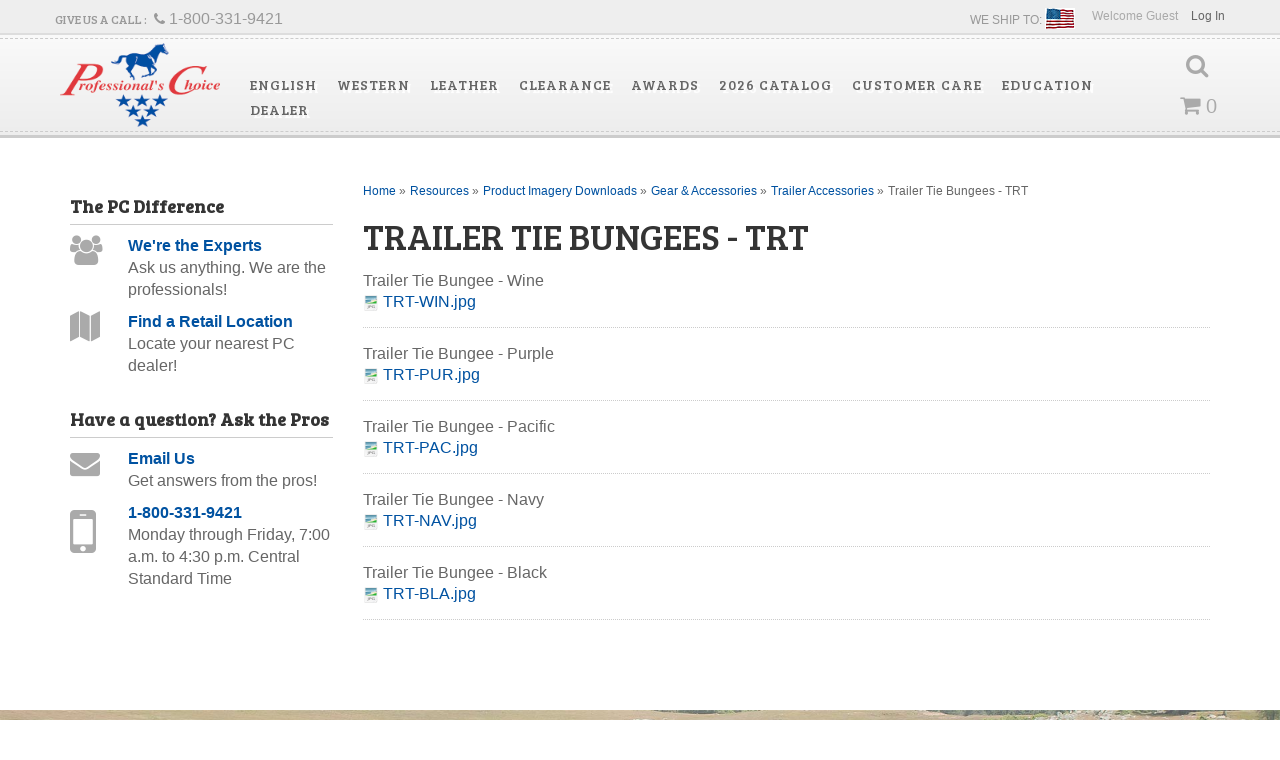

--- FILE ---
content_type: text/css;charset=UTF-8
request_url: https://profchoice.com/files/css/style_new.css?v=052021
body_size: 11500
content:
@media screen and (max-width:767px){.row-offcanvas-left{left:0}.row-offcanvas-right .sidebar-offcanvas{right:-80%}.row-offcanvas-left .sidebar-offcanvas{left:-71%}.row-offcanvas-right.active{right:80%}.row-offcanvas-left.active{left:80%}.sidebar-offcanvas{position:absolute;top:0;width:71%}}html,body{overflow-x:hidden;font-family:'Open Sans',sans-serif;font-size:16px}body{background:#FFF;color:#666}p{line-height:1.6}h1,h2,h3,h4,h5,h6{color:#343434;font-family:'Bree Serif',serif;font-weight:400;margin:0 0 15px;text-transform:uppercase}a,a:link{color:#0052a1}a:visited,a:hover,a:focus{color:#0052a1}.row.master{position:relative}.btn{font-size:15px;font-family:'Open Sans',sans-serif;font-weight:700}img{max-width:100%}input[type="text"],input[type="textarea"]{padding:5px}.wsm-prod-qty-field{width:30px}.wsm_inquiry_form form{width:100%;background:#FFF;border:0;border-left:5px solid #CCC;background:#EEE;border-radius:5px}.wsm_inquiry_form form .wsm_inquiry_row_0,.wsm_inquiry_form form .wsm_inquiry_row_1{background:none}.wsm_inquiry_form form label{float:none;clear:both;width:100%}.wsm_inquiry_form_field{width:100%;float:none}.modal-content{border:10px solid #FFF;-webkit-box-shadow:0 0 45px rgb(0 0 0 / .5);box-shadow:0 0 45px rgb(0 0 0 / .5)}.modal-title{color:#666}form.widget_login_header_public_login>div{margin-bottom:15px}form.widget_login_header_public_login>div>label{display:inline-block;width:20%;font-size:18px}.widget_login_email input,.widget_login_password input{width:75%;font-size:18px;padding:5px}.widget_login_login_forgotpassword{float:right;margin-top:15px}.widget_login_submit{clear:both}.modal-header{background:none}.view-sb{margin-top:15px;margin-bottom:15px}.view-sb::before{content:'View '}.active .view-sb::before{content:'Hide'}.wsm_interface_info,#wsm_global_message,.wsm_interface_success,#wsm_message{font-size:13px}@media only screen and (min-width:768px){html,body{overflow-x:visible}.row.master{background:#FFF;padding:45px 0!important}.wsm_inquiry_form form label{float:left;clear:left;width:40%;color:#999;font-weight:400}.wsm_inquiry_form_field{width:58%;float:right}}@media only screen and (min-width:1200px){.content_wrap{}.home .content_wrap{padding-top:0}}.header-wrap{background:#FFF;position:relative;z-index:99;border-bottom:3px solid #CCC!important}.header-wrap .my-account-icon i{font-size:14px!important}.header-wrap>.container{position:relative}.logo{position:absolute;left:0;top:0;width:20%;height:80px;z-index:20}.logo img{max-width:100%;max-height:80px;display:block;margin:0 auto}header>.wsm_login{margin-bottom:15px}.nav-search>button{border:0;background:none}.nav-search>button>i{font-size:24px;color:#AAA}.navbar-default .navbar-brand{display:block;height:auto;padding:0 5px;width:40%}.navbar-default .navbar-brand img{max-height:70px;max-width:90%;margin:7px auto 0}.parent_title{display:none}nav.navbar-default{clear:both;background:none;border:0;margin-bottom:0;min-height:80px;width:100%}.navbar-header{line-height:80px;text-align:right}.navbar-default .navbar-toggle i{color:#0052a1;font-size:32px;position:relative;top:5px;display:inline-block}.navbar-toggle .fa-times::before{color:#da2e39}.navbar-default .navbar-toggle{float:right;margin:0;border:0;border-radius:0;padding:0 5px;background:#FFF;color:#FFF;width:20%}.navbar-default .navbar-toggle[aria-expanded='false'] i.fa-times,.navbar-default .navbar-toggle[aria-expanded='true'] i.fa-bars{display:none}.navbar-default .navbar-toggle:focus,.navbar-default .navbar-toggle:hover{background:none!important}.navbar-default .navbar-toggle .icon-bar{background:#FFF}ul.nav.navbar-nav{margin-top:0;line-height:1;clear:both}a.my-account{color:#FFF}.nav.navbar-nav>li{border-bottom:1px dotted #CCC}.nav.navbar-nav>li>a{text-transform:uppercase;font-weight:700;font-family:'Bree Serif',serif}.navbar-default .navbar-nav>li>a:focus,.navbar-default .navbar-nav>li>a:hover{color:blue}.nav.navbar-nav>li.dropdown span.caret{position:absolute;opacity:.5;margin:0;top:65%;left:50%;margin-left:-2px;display:none}.navbar-default .navbar-collapse,.navbar-default .navbar-form{border-top:0;-webkit-box-shadow:none;box-shadow:none;padding:0 15px;background:#EEE;overflow-x:hidden}.navbar-default .navbar-nav>.open>a,.navbar-default .navbar-nav>.open>a:focus,.navbar-default .navbar-nav>.open>a:hover,.nav.navbar-nav .dropdown-menu{background:rgb(0 0 0 / .2)}.nav.navbar-nav .dropdown-menu{max-height:400px;overflow-y:scroll}.nav.navbar-nav .dropdown-menu li a,.navbar-default .navbar-nav>.open>a,.navbar-default .navbar-nav>.open>a:focus,.navbar-default .navbar-nav>.open>a:hover{color:#FFF!important}.navbar-default .navbar-nav>.open>a{background:rgb(0 0 0 / .5)!important;position:relative}.navbar-default .navbar-nav>li.dropdown>a::after{content:"\f078";font-family:'FontAwesome',sans-serif;float:right;opacity:.5}.navbar-default .navbar-nav>li.dropdown.open>a::after{content:"\f00d"}.navbar-default .navbar-nav>.open>ul>li{border-bottom:1px solid #FFF}.navbar-default .navbar-nav>.open>ul>li a{color:#666!important}.wsm_login_wrap{background:#0052a1;padding:10px 15px;line-height:20px}.wsm_login_wrap form{width:100%;margin-top:10px;border-top:1px solid rgb(0 0 0 / .1);padding-top:15px}.wsm_login_wrap .widget_search_field{width:75%}.wsm_login_wrap .widget_search_button{width:20%;margin-left:1%;background:#da2e39}.wsm_login_wrap .wsm_login .widget_login_header_welcome{color:#FFF;font-weight:700;margin-right:15px}.nav.navbar-nav>li>.wsm_search{padding:10px 15px}.nav.navbar-nav>li>.wsm_search .widget_search_field{width:70%;margin-right:1%;padding:5px}.nav.navbar-nav>li>.wsm_search .widget_search_button{width:25%}.main-header>.row>.cart_widget_wrapper{width:100%;position:absolute;top:80px;right:0;background:#FFF}.main-header>.row>.cart_widget_wrapper button{width:20%;position:absolute;right:20%;margin-top:-80px;height:80px;top:0;border-left:1px solid #EEE;border-right:1px solid #EEE}.main-header>.row>.cart_widget_wrapper button i{font-size:28px;color:#0052a1}.main-header>.row>.cart_widget_wrapper .cart_counter{display:inline-block;font-size:20px;display:none}.main-header>.row>.cart_widget_wrapper .cart_icon_counter_wrapper::after{display:none!important}.cart_widget_wrapper{z-index:10}.cart_icon_counter_wrapper{border:0;padding:0!important}.cart_icon_counter_wrapper::after{content:'View Cart'}.cart_icon_counter_wrapper.collapsed{background:none}.cart_counter{display:none}#cart-content{padding-bottom:15px}#cart-content .view-all{float:right;margin-bottom:15px;margin-right:15px}.cart_widget_wrapper .cart_item{border-bottom:1px dotted #CCC;padding:15px 0;clear:both;overflow:hidden}.cart_widget_wrapper .cart_item .prod_image_wrap{float:left;width:25%;margin-right:2%}.cart_widget_wrapper .cart_item .prod_image_wrap img{max-width:100%}.cart_widget_wrapper .cart_item .prod_info{float:right;width:70%;line-height:1.2}.cart_info_actions_wrapper{padding:15px;background:#EEE;color:#666;text-align:center;line-height:1.5}.cart_drop_down_wrapper .prod_sale,.cart_drop_down_wrapper .prod_price{display:inline-block}.cart_drop_down_wrapper .prod_sale{font-weight:700;text-transform:uppercase;font-size:12px;color:green}.cart_drop_down_wrapper .prod_sale::after{content:':'}.cart_drop_down_wrapper .prod_quantity{font-size:11px}.cart_actions{margin-top:15px}.cart_widget_wrapper .cart_items_wrapper{max-height:370px;overflow-y:scroll;padding:15px;margin-bottom:15px;background:#FFF}br.clr_bth{display:none}.main-header>.row>.phone-link{display:block;position:absolute;top:0;right:40%;width:20%;height:80px;line-height:90px;text-align:center;border-left:1px solid #EEE}.main-header>.row>.phone-link span.phone{display:none}.main-header>.row>.phone-link i{font-size:28px}.header-wrap .logo-small,.header-wrap.fixed .logo-main{display:none}.header-wrap.fixed .logo-small{display:block;max-width:160px}@media only screen and (min-width:768px){header .phone-link,.navbar-header,.cart_icon_counter_wrapper,.cart_widget_wrapper{width:auto;height:auto;line-height:1;top:auto;right:auto;left:auto;min-height:0;border-left:0!important;-webkit-box-shadow:none;box-shadow:none}.pre-header{background:#EEE;border-bottom:2px solid #DDD;padding:8px 0;position:relative}.pre-header .container .row{position:relative}.pre-header::after{content:'';position:absolute;width:100%;height:3px;border-bottom:1px dashed #CCC;bottom:-6px}.header-wrap::after{content:'';content:'';position:absolute;width:100%;height:3px;border-bottom:1px dashed #CCC;bottom:3px}header .wsm_login{margin-bottom:0;color:#666;text-align:right;font-size:12px}.we-ship-to{color:#999;font-size:12px;position:absolute;top:0;right:150px;text-transform:uppercase}.we-ship-to img{vertical-align:bottom}header .wsm_login .my-account{color:#666;margin-left:10px}.widget_login_header_welcome{opacity:.5}.wsm_login i{display:none}header .logo{background:none;float:left;position:absolute;left:50%;-webkit-transform:translateX(-50%);-ms-transform:translateX(-50%);transform:translateX(-50%);height:auto;width:auto;line-height:1}header .logo img{max-height:140px}.wsm_search{position:absolute;width:300px;right:0;top:80px;background:#FFF}header.fixed .wsm_search{top:50px}.wsm_search form{width:100%}.wsm_search form input.widget_search_field{width:75%;padding:5px;border:0;background:#EEE;height:40px;border:1px solid #CCC}.wsm_search form input.widget_search_button{width:20%}header .phone-link:hover{text-decoration:none;cursor:default;background:none!important;color:#656565!important}.navbar-default .navbar-brand,.main-header>.row>.cart_widget_wrapper button,.main-header>.row>.phone-link{width:auto;position:static;border:none;top:auto;left:auto;right:auto;bottom:auto;height:auto;line-height:1}.navbar-header{line-height:1}.main-header>.row>.cart_widget_wrapper button{position:relative}nav.navbar-default{height:100px;min-height:0}nav.navbar-default,.navbar-default .navbar-collapse{background:none;border:none;display:-ms-flexbox;display:-webkit-box!important;display:flex!important;-ms-flex-align:center;-webkit-box-align:center;align-items:center;z-index:99}ul.nav.navbar-nav{clear:none;height:80px}ul.nav.navbar-right{width:45px}ul.nav.navbar-nav.nav-main{height:80px;padding:10px 20px 0 20px}ul.nav.navbar-nav.nav-main>li{height:70%}ul.nav.navbar-nav.nav-main>li>a{line-height:1;margin-bottom:0;display:-ms-flexbox;display:-webkit-box;display:flex;-ms-flex-align:center;-webkit-box-align:center;align-items:center;text-shadow:3px 3px 1px #FFF}.nav.navbar-nav>li{border-bottom:0}.header-wrap ul.nav.navbar-nav.nav-main>li,.header-wrap ul.nav.navbar-nav.nav-main>li>a,.header-wrap ul.nav.navbar-nav.navbar-right>li,.header-wrap ul.nav.navbar-nav.navbar-right>li>a{height:50%}.header-wrap.fixed ul.nav.navbar-nav.nav-main>li,.header-wrap.fixed ul.nav.navbar-nav.nav-main>li>a,.header-wrap.fixed ul.nav.navbar-nav.navbar-right>li,.header-wrap.fixed ul.nav.navbar-nav.navbar-right>li>a{height:70%}.navbar-default .navbar-brand img{margin-top:0;max-height:40px;max-width:100%;padding:5px 0}.navbar-header{text-align:left}.nav.navbar-nav>li.open{background:#656565!important}.nav.navbar-nav>li:hover>a{background:#0052a1;color:#FFF;text-shadow:none!important}.nav.navbar-nav>li>a{font-size:11px;padding:0 5px;font-family:'Bree Serif',serif;text-transform:uppercase;color:#666;font-weight:400!important;-webkit-transition:0.3s ease all;-o-transition:0.3s ease all;transition:0.3s ease all;letter-spacing:1px;color:#666}.navbar-default .navbar-nav>li>a:focus,.navbar-default .navbar-nav>li>a:hover{background:#0052a1;background:none;color:#FFF;color:#666;text-decoration:underline}.navbar-default .navbar-toggle{display:none}.nav.navbar-nav .dropdown-menu{overflow-y:auto;max-height:none}.dropdown-menu>li>a:focus,.dropdown-menu>li>a:hover{background:rgb(0 0 0 / .2)}.nav.navbar-nav .dropdown-menu{background:#FFF}.nav.navbar-nav .dropdown-menu li a{color:#666!important}.nav.navbar-nav .dropdown:hover .dropdown-menu li.active a,header .navbar-default .navbar-nav>.open>a,header .navbar-default .navbar-nav>.open>a span,header .navbar-default .navbar-nav>.open>a:focus,header .navbar-default .navbar-nav>.open>a:hover{color:#FFF!important}.navbar-default .navbar-nav>.active>a,.navbar-default .navbar-nav>.active>a:hover,.navbar-default .navbar-nav>.active>a:focus{background:none;color:#0052a1}ul.nav.navbar-nav.navbar-right>li,ul.nav.navbar-nav.navbar-right>li.nav-cart>div{line-height:1;display:-ms-flexbox;display:-webkit-box;display:flex;-ms-flex-align:center;-webkit-box-align:center;align-items:center}.navbar-default .navbar-nav>li.dropdown>a::after{display:none}.cart_widget_wrapper{padding:0px!important}.cart_icon_counter_wrapper::after{display:none}.cart_widget_wrapper #cart-content{position:absolute;top:80px;right:0;width:300px;background:#FFF}header.fixed .cart_widget_wrapper #cart-content{top:50px}.cart_icon_counter_wrapper{margin-top:0;height:30px;padding:0 0px!important;right:0;color:#AAA;font-size:22px}.cart_counter{display:inline-block;font-size:20px;color:#AAA}.main-header>.row>.phone-link{position:absolute;top:-24px;left:0;color:#999;font-size:16px}.main-header>.row>.phone-link::before{content:'Give us a Call : ';font-family:'Bree Serif',serif;text-transform:uppercase;margin-right:5px;font-size:12px}.main-header>.row>.phone-link i{font-size:14px}.main-header>.row>.phone-link span.phone{display:inline-block}.header-wrap{-webkit-transition:0.3s ease all;-o-transition:0.3s ease all;transition:0.3s ease all;width:100%}.header-wrap.fixed{margin-top:-35px;height:110px;-webkit-box-shadow:0 0 15px rgb(0 0 0 / .2);box-shadow:0 0 15px rgb(0 0 0 / .2);position:fixed!important}.header-wrap.fixed nav.navbar-default,.header-wrap.fixed .navbar-default .navbar-collapse,.header-wrap.fixed .navbar,.header-wrap.fixed ul.nav.navbar-nav.nav-main,.header-wrap.fixed ul.nav.navbar-nav{height:50px}}@media only screen and (min-width:992px){.content_wrap{overflow:visible;position:relative;margin-top:134px}.header-wrap{width:100%;position:fixed;top:0;z-index:99;background:#fff;background:url([data-uri]);background:-o-linear-gradient(top,rgb(255 255 255) 0%,rgb(246 246 246) 47%,rgb(237 237 237) 100%);background:-webkit-gradient(linear,left top,left bottom,from(rgb(255 255 255)),color-stop(47%,rgb(246 246 246)),to(rgb(237 237 237)));background:linear-gradient(to bottom,rgb(255 255 255) 0%,rgb(246 246 246) 47%,rgb(237 237 237) 100%);filter:progid:DXImageTransform.Microsoft.gradient(startColorstr='#ffffff',endColorstr='#ededed',GradientType=0)}.hero-wrap{-webkit-transition:0.3s ease all;-o-transition:0.3s ease all;transition:0.3s ease all}.header-wrap.fixed~.content_wrap .hero-wrap{top:34px!important}header .dropdown:hover>ul{display:block}.nav.navbar-nav>li>a{font-size:13px;padding:10px}.caret{margin-left:5px}.navbar-default .navbar-brand img{margin:0;max-height:95px;max-width:100%}}@media only screen and (min-width:1200px){.nav.navbar-nav>li>a{font-size:14px}}.wsm_locator_wrapper{width:100%!important}option[value="American Samoa"],option[value*="Armed"],option[value="Federated States of Micronesia"],option[value="Guam"],option[value="Marshall Islands"],option[value="Northern Mariana Islands"],option[value="Palau"]{display:none!important}.wsm_locator_form th{padding:0}.wsm_locator_form tr{margin-bottom:0!important}.wsm_locator_form{background:#EEE;width:100%;border-collapse:separate;border-spacing:5px;margin-bottom:15px!important;clear:both;overflow:hidden}.wsm_locator_distance select{margin-top:5px;margin-bottom:10px}.wsm_locator_wrapper .wsm_form_locator{background:#fff;overflow:hidden;display:block}.wsm_product_button.wsm_locator_locate{float:right}.wsm_locator_zip_head,.wsm_locator_address_head{border-bottom:1px solid #EEE;text-transform:uppercase;line-height:1;padding:25px 0 5px 0}.wsm_locator_form label{text-transform:uppercase;color:var(--mid1);font-weight:400;font-size:13px}.wsm_locator_page .row1{background:rgb(0 0 0 / .05)}table.wsm_locator_results tr.row0{background:#fff;border-top:solid 1px #e2e2e2}table.wsm_locator_results td{border-bottom:1px solid #e2e2e2}.wsm_locator_results tbody tr td,.wsm_locator_results thead tr th{min-width:200px}.wsm_locator_results tbody tr td br+br{display:none}.online-dealers-wrap tr td:last-child{max-width:200px;word-break:break-all}.online-dealers-wrap table{width:100%}.online-dealers-wrap table tr:nth-child(odd){background:#EEE}.wsm_form_locator{background:#EEE;padding:10px;max-width:600px}.wsm_locator_results{margin-top:10px}#wsm_locator_pagertop td a>img,#wsm_locator_pagerbottom td a>img{display:none}#wsm_locator_pagerbottom td a:before,#wsm_locator_pagertop td a:before{content:"\f053";margin-right:5px;font-family:"Font Awesome 5 Free";font-weight:900;font-size:16px;color:var(--gold1);-webkit-font-smoothing:antialiased;-moz-osx-font-smoothing:grayscale}#wsm_locator_pagerbottom td a:last-of-type:before,#wsm_locator_pagertop td a:last-of-type:before{content:"\f054"}@media only screen and (max-width:767px){.wsm_locator_wrapper~table{}.wsm_locator_form td,.wsm_locator_form,.wsm_locator_form tbody,.wsm_locator_form tr,.wsm_locator_form input{display:block;width:100%!important}div#wsm_locator_map{width:100%!important}.wsm_locator_page>tr>td{display:block}.wsm_locator_page>tr{border-bottom:1px solid #e2e2e2;font-size:12px}.wsm_locator_page>tr>td br{display:none}.wsm_locator_page td:nth-child(1){font-size:16px}.wsm_locator_page td:nth-child(2) a[href*='javascript']{font-size:12px;float:right}.wsm_locator_page td:nth-child(2){border-bottom:1px dotted #eee}table.wsm_locator_results td{border-bottom:0}.wsm_locator_results tbody tr td{min-width:0;width:100%!important;display:block}.wsm_locator_results thead tr th{display:none}}@media only screen and (min-width:1200px){.wsm_form_locator,#wsm_locator_map{float:left;width:48%!important;margin:0%!important;margin-right:1%!important}#wsm_locator_map{height:347px!important}ul.nav.navbar-nav.nav-main{height:80px;padding:30px 0 0 0;margin-right:3px}}.footer-wrap{background:beige;padding:0 0 30px;text-align:center;position:relative;color:rgb(0 0 0 / .6)}footer{padding-top:30px}footer .caret{display:none}#widget_newsletter_form>p{color:#343434;font-family:'Bree Serif',serif;font-size:18px;text-transform:uppercase}footer h4{border-bottom:1px dotted rgb(0 0 0 / .3);padding-bottom:5px;color:#666;font-size:18px;margin-top:30px;margin-bottom:15px}footer ul{margin:0;padding:0}footer li{list-style:none;display:block;margin-bottom:5px;text-align:center}footer li a{padding:5px;display:block;background:rgb(0 0 0 / .05);font-weight:400;color:rgb(0 0 0 / .49);font-size:15px}footer li a,footer li a:link,footer li a:visited,footer li a:focus,footer li a:hover{color:rgb(0 0 0 / .49)}footer .store-info li a,footer .wsm-privacy a{background:none!important;margin:0;padding:0!important;width:auto!important}footer .store-info li a{display:inline}footer .wsm-privacy a{font-size:12px!important}footer .wsm-privacy li{display:inline-block}#widget_newsletter_form{margin-bottom:15px}.newsletter-wrap h4{margin-bottom:0}.newsletter-wrap{background:rgb(0 0 0 / .15) url(/files/images/news-bg.jpg);background-size:cover;background-repeat:no-repeat;padding-top:30px;position:relative;z-index:1}.newsletter-wrap::before,.newsletter-wrap::after{content:'';display:block;width:100%;height:10px;position:absolute;top:0;left:0;background:rgb(255 255 255 / .3)}.newsletter-wrap::after{top:auto;bottom:0}.newsletter-wrap h4,.newsletter-wrap p{color:#FFF!important;text-shadow:1px 1px 1px rgb(0 0 0 / .5)}.footer-wrap .social-wrap{padding-left:0}.footer-wrap .social-wrap li{display:inline-block;margin:0 10px 0 0}.footer-wrap .social-wrap li a{background:none;font-size:28px;color:#FFF;text-shadow:1px 1px 1px rgb(0 0 0 / .5)}.footer-wrap .social-wrap li a:hover{color:#0052a1}footer #wsm_copyright{opacity:.5;font-size:12px;margin-top:30px}footer #wsm_copyright a{color:rgb(0 0 0 / .3)}footer #widget_newsletter_form{text-align:center}footer #widget_newsletter_form p{font-weight:700;color:rgb(0 0 0 / .3);font-family:'Open Sans',sans-serif;margin-top:15px}@media only screen and (min-width:768px){footer h4{text-align:left;padding-bottom:10px;margin-bottom:15px;margin-top:0}footer li{text-align:left}footer li a{background:none}.footer-wrap .social-wrap{text-align:left}footer #widget_newsletter_form{text-align:left}#widget_newsletter_form{text-align:right}.footer-wrap .newsletter-wrap h4{text-align:left;margin-top:3px;margin-bottom:6px}.newsletter-wrap{min-height:215px}.newsletter-wrap>.container{margin-top:35px}footer #wsm_copyright{text-align:right}footer .wsm-privacy{text-align:left}footer .wsm-privacy li{margin-right:15px}footer hr{clear:both}}.homepage>div{margin-bottom:15px}.owl-dots,.owl-thumbs{display:none}#featured_slideshow .wsm_caption{padding:15px;background:#656565;color:#FFF}#featured_slideshow .featured_title{font-size:24px;font-weight:700;line-height:1.1}#featured_slideshow .owl-nav{color:#FFF;line-height:1}#featured_slideshow .owl-nav>div{position:absolute;top:30%;opacity:.5;-webkit-transition:0.3s ease all;-o-transition:0.3s ease all;transition:0.3s ease all}#featured_slideshow .owl-nav>div:hover{opacity:1}#featured_slideshow .owl-nav>div.owl-prev{left:15px}#featured_slideshow .owl-nav>div.owl-next{right:15px}#featured_slideshow .owl-nav i{font-size:36px}#featured_slideshow .owl-nav>div{display:inline-block;margin:0 5px}#featured_slideshow .featured_title a{color:#FFF}#featured_slideshow .featured_title span,#featured_slideshow .featured_title a h2{color:#FFF!important;text-decoration:none!important;line-height:1;margin:0}#featured_slideshow .featured_title span{font-weight:400}#featured_slideshow .featured_title p{font-size:14px;font-style:normal;font-weight:400;text-transform:capitalize;margin-top:5px}.homepage>div{background:#FFF;position:relative}#wsm_album_feat_cats .columns{padding:0;position:relative}#wsm_album_feat_cats .columns.end,#wsm_album_static .columns.end,#wsm_album_static_m .columns.end{margin-top:15px}.img_wrap{display:block}#wsm_album_feat_cats .widget_innerfade_name{font-family:'Bree Serif',sans-serif;text-transform:uppercase;font-size:38px;color:#FFF;position:absolute;bottom:20%;right:0;margin-bottom:-12px;line-height:1;background:#0052a1;padding:5px 15px 5px 5px;width:100%;text-align:center;opacity:.9}#wsm_album_feat_cats>.row>div:last-child .widget_innerfade_name{right:auto;left:0;padding:5px 5px 5px 15px}#wsm_album_feat_cats .widget_innerfade_name::before{content:'Shop ';font-weight:400;font-family:'Open Sans',sans-serif;font-size:18px;opacity:.8;top:-5px;position:relative;margin-right:5px}.feat-cats-alt-wrap{background:#FFF;padding:15px 0}#wsm_album_feat_cats_alt .columns{margin-bottom:30px}#wsm_album_feat_cats_alt .info_wrap{display:block;text-align:center;font-size:12px;margin-top:5px}#wsm_album_static{display:none}#wsm_album_static .row>div{padding:0;text-align:center;overflow:hidden}#wsm_album_static .row>div img{max-width:150%;display:block;margin:0 0 0 -35%}#wsm_album_static .info_wrap,#wsm_album_static_m .info_wrap{background:#0052a1;display:block;padding:5px;color:#FFF;opacity:.8;font-family:'Bree Serif',serif;font-size:18px;margin-top:-10px;display:block;text-shadow:0 0 5px rgb(0 0 0 / .9)}#wsm_album_static_m .info_wrap .widget_innerfade_description{display:flex;justify-content:center}#wsm_album_static .widget_innerfade_name,#wsm_album_static_m .widget_innerfade_name{display:none}#wsm_album_static span.cite{display:block;font-weight:700}#wsm_album_static span.cite::before{content:'-'}#wsm_album_static .info_wrap{display:block}.shop-now-btn{display:inline-block;padding:5px;background:rgb(255 255 255 / .9);border-radius:5px;font-size:18px;margin-top:15px;text-transform:uppercase;font-family:'Bree Serif',serif;max-width:85%;text-shadow:none;color:#0052a1}.shop-now-btn::before{content:'Shop ';font-family:'Open Sans';font-style:italic;text-transform:lowercase}.about-wrap h3{text-shadow:1px 1px 1px #FFF;border-bottom:1px solid rgb(0 0 0 / .2);padding-bottom:5px}.pc_social{padding-bottom:30px}.pc_social h2{text-align:center;position:relative;z-index:2}@media only screen and (min-width:768px){#wsm_album_static{display:block}#wsm_album_static_m{display:none}.hero-wrap{margin-bottom:30px;position:relative;width:100%;z-index:0}.owl-dots{display:block}#featured_slideshow .wsm_caption{background:rgb(0 137 199 / .8);color:#FFF;display:block;position:absolute;z-index:999;padding:15px;top:40%;right:0;left:auto;width:100%;width:auto}#featured_slideshow .featured_title{font-size:34px;font-weight:700;text-transform:uppercase}#featured_slideshow .featured_title span,#featured_slideshow .featured_title a h2{font-size:60px}#featured_slideshow .featured_title p{font-size:14px}#featured_slideshow .featured_title a:hover{text-decoration:none}#featured_slideshow .owl-dots{padding:5px 45px;line-height:1;position:absolute;width:100%;bottom:15px}#featured_slideshow .owl-dots span{background:rgb(0 0 0 / .5);width:15px;height:15px}#featured_slideshow .owl-dots .active span{background:#0052a1}#featured_slideshow .owl-thumbs{text-align:center;position:absolute;bottom:-5px;display:block}#featured_slideshow .owl-thumbs .owl-thumb-item{display:inline-block;width:10%!important;border:0;padding:0;background:none;margin:0 5px}#featured_slideshow .owl-thumbs .owl-thumb-item img{max-width:100%;opacity:.8;-webkit-filter:grayscale(100%);-moz-filter:grayscale(100%);-ms-filter:grayscale(100%);-o-filter:grayscale(100%);filter:grayscale(100%);-webkit-filter:url(grayscale.svg);filter:url(grayscale.svg);-webkit-filter:gray;filter:gray;-webkit-transition:0.3s ease all;-o-transition:0.3s ease all;transition:0.3s ease all}#featured_slideshow .owl-thumbs .owl-thumb-item:hover img,#featured_slideshow .owl-thumbs .owl-thumb-item.active img{opacity:1;-webkit-filter:grayscale(0%);-moz-filter:grayscale(0%);-ms-filter:grayscale(0%);-o-filter:grayscale(0%);filter:grayscale(0%);-webkit-filter:url(grayscale.svg);filter:url(grayscale.svg);-webkit-filter:gray;filter:gray}.engwess-wrap::before{content:'';position:absolute;height:100px;display:block;width:100%;top:-100px;background:url([data-uri]);background:-o-linear-gradient(top,rgb(125 185 232 / .01) 0%,rgb(255 255 255) 100%);background:-webkit-gradient(linear,left top,left bottom,from(rgb(125 185 232 / .01)),to(rgb(255 255 255)));background:linear-gradient(to bottom,rgb(125 185 232 / .01) 0%,rgb(255 255 255) 100%);filter:progid:DXImageTransform.Microsoft.gradient(startColorstr='#037db9e8',endColorstr='#ffffff',GradientType=0)}.engwes-wrap{background:#FFF;z-index:10;position:relative;padding-bottom:30px}.engwes-wrap img{width:100%}#wsm_album_feat_cats{display:block;margin:0 auto 0}#wsm_album_feat_cats a::after{content:'';position:absolute;height:100%;width:0%;top:0;right:0;left:auto;background:#0052a1;opacity:0;-webkit-transition:0.3s ease all;-o-transition:0.3s ease all;transition:0.3s ease all}#wsm_album_feat_cats a:hover::after{opacity:.5;width:50%}#wsm_album_feat_cats .end a::after{right:auto;left:0}#wsm_album_feat_cats .columns.end,#wsm_album_static .columns.end{margin-top:0}#wsm_album_feat_cats .columns,#wsm_album_static .columns{padding-left:15px;padding-right:15px}#wsm_album_feat_cats_alt .info_wrap:hover{opacity:1}#widget_gallery_id_static{padding:0;display:block;position:relative}#widget_gallery_id_static li{width:25%;margin:0;position:relative}#widget_gallery_id_static li>a{display:block}#widget_gallery_id_static li>a{display:block;position:relative;overflow:hidden}#widget_gallery_id_static li>a:hover{display:block}#widget_gallery_id_static .widget_innerfade_name{font-size:16px;position:absolute;bottom:0;right:0;width:100%;margin-bottom:0;background:rgb(51 122 183 / .8);font-weight:700}#widget_gallery_id_static .widget_innerfade_name a{text-shadow:1px 1px 5px rgb(0 0 0 / .5)}.pc_social>div{width:80%}.insta_wrap{background:beige;padding:15px}}@media only screen and (min-width:992px){.homepage>div{margin-bottom:0;padding-bottom:30px}#wsm_album_feat_cats{margin-top:30px}#wsm_album_feat_cats .widget_innerfade_name{font-size:48px;text-shadow:1px 1px 1px rgb(0 0 0 / .4);right:30px;background:none;text-align:right;bottom:50%}#wsm_album_feat_cats .end .widget_innerfade_name{text-align:left}#wsm_album_feat_cats .end .widget_innerfade_name{left:30px!important;right:auto}#wsm_album_feat_cats .widget_innerfade_name::before{content:'Shop';position:absolute;top:-10px;font-size:18px;right:15px}#wsm_album_feat_cats .end .widget_innerfade_name::before{left:15px;right:auto}.feat-cats-alt-wrap{padding:0}.feat-cats-alt-wrap a{display:block}.feat-cats-alt-wrap .img_wrap{display:block}.feat-cats-alt-wrap .columns>a:hover+.info_wrap{opacity:1!important}.feat-cats-alt-wrap .columns{position:relative}#wsm_album_feat_cats_alt .info_wrap{position:absolute;margin-top:0;top:0;left:10%;width:80%;top:35%;background:rgb(0 82 161 / .9);color:#FFF;padding:15px;font-size:18px;font-weight:700;font-family:'Bree Serif',serif;text-transform:uppercase;opacity:0;-webkit-transition:0.3s ease all;-o-transition:0.3s ease all;transition:0.3s ease all}#wsm_album_static .row>div{padding-left:15px;padding-right:15px;margin-bottom:30px}#wsm_album_static .row>div img{margin:0;max-width:100%}#wsm_album_static .row>div .info_wrap{position:absolute;top:0;width:30%;opacity:1;left:15px;font-size:22px;height:100%;margin-top:0;background:rgb(0 82 161 / .8);padding:15px;border-right:30px solid #FFF;line-height:1.2;font-family:'Open Sans',sans-serif;-webkit-transition:0.3s ease all;-o-transition:0.3s ease all;transition:0.3s ease all}#wsm_album_static .row>div .info_wrap:hover{background:rgb(0 82 161 / .5)}#wsm_album_static .row>div:nth-child(odd) .info_wrap{border-right:0;border-left:30px solid #FFF;left:auto;right:15px}#wsm_album_static .row>div .info_wrap:hover{text-decoration:none!important}#wsm_album_static .widget_innerfade_description strong{font-family:'Bree Serif',serif;display:block;text-transform:uppercase;font-size:28px}#wsm_album_static .img_msg,#wsm_album_static .widget_innerfade_description{position:relative;display:block;top:50%;-webkit-transform:translateY(-50%);-ms-transform:translateY(-50%);transform:translateY(-50%)}#wsm_album_static span.cite{font-size:14px;text-align:center;margin-top:5px}#wsm_album_static span.img_quote{font-style:italic}.shop-now-btn{display:inline-block;padding:5px;background:rgb(255 255 255 / .9);border-radius:5px;font-size:18px;margin-top:15px;text-transform:uppercase;font-family:'Bree Serif',serif;max-width:85%;text-shadow:none;color:#0052a1}.pc_social h2::before,.pc_social h2::after{content:' --------------------------- ';font-size:12px;color:#999;display:inline-block;position:relative;top:-5px;margin:0 2%}}.row.master{background:#FFF;padding:15px 0;margin-bottom:30px}#sidebar-main{padding:15px 0;background:#FFF;height:100%;overflow-y:scroll}#sidebar-main ul{list-style:none;margin:0 0 30px;padding:0}#sidebar-main .widget_cat_menu li{margin-bottom:0}#sidebar-main .widget_cat_menu li a{padding:5px;display:block;background:#FEFEFE;border-bottom:1px dotted #CCC}#sidebar-main .widget_cat_menu li a:hover{background:#EEE;text-decroration:none!important}#sidebar-main ul li{margin-bottom:10px}#sidebar-main li.subheader,#sidebar-main h4{display:block;font-weight:700;padding-bottom:5px;margin-bottom:15px;border-bottom:1px solid #CCC}#sidebar-main .zmf-diff li.subheader,#sidebar-main .have-a-question li.subheader{position:relative;display:block;margin-bottom:15px;font-size:18px;color:#343434;font-family:'Bree Serif',serif}#sidebar-main .fa.fa-mobile{font-size:60px}#sidebar-main .zmf-diff li,#sidebar-main .have-a-question li{margin-bottom:10px!important;overflow:hidden}#sidebar-main .zmf-diff li:not(.subheader) span,#sidebar-main .have-a-question li:not(.subheader) span{display:block;float:right;width:78%!important}#sidebar-main .zmf-diff a,#sidebar-main .zmf-diff strong,#sidebar-main .have-a-question a,#sidebar-main .have-a-question strong{display:block;font-weight:700}#sidebar-main .zmf-diff i,#sidebar-main .have-a-question i{float:left;font-size:30px;margin-right:2%;width:20%;color:#AAA}#sidebar-main #widget_testimonial_sb .widget-testimonial-name{font-size:13px;color:#999}#sidebar-main .wsm_widget_attribute_selector select{width:100%}#sidebar-main .wsm_widget_attribute_selector .wsmjs-attribute-search-group>div{margin-bottom:5px}.wsm_interface_section.customer-my-account,.wsm_interface_section.customer-account customer-my-account,.customer-my-orders{background:#EEE;padding:15px;margin-bottom:0}.wsm_interface_tab_active{background:#EEE}.widget_login_loginbar{text-align:left;margin:0 0 15px;padding:0}.widget_login_loginbar>li{display:inline-block;margin:2%;text-align:center}.widget_login_header{font-weight:700;font-family:'Open Sans',sans-serif;text-transform:capitalize;border-bottom:1px solid #CCC}.widget_login_loginbar>li a{opacity:1;text-decoration:none}.widget_login_loginbar>li a:hover{opacity:1}.widget_login_loginbar .view_account,.widget_login_loginbar .view_cart,.widget_login_loginbar .logout .widget_login_loginbar .wishlist{text-align:center}.widget_login_loginbar .view_account a:before,.widget_login_loginbar .view_cart a:before,.widget_login_loginbar .logout a:before,.widget_login_loginbar .wishlist a:before{content:"\f007";color:#999;display:block;margin-bottom:5px;font-family:FontAwesome;font-style:normal;font-weight:400;font-size:30px;font-size:3rem;line-height:1;-webkit-font-smoothing:antialiased}.widget_login_loginbar .view_cart a:before{content:"\f07a"}.widget_login_loginbar .logout a:before{content:'\f08b'}.widget_login_loginbar .wishlist a:before{content:"\f040"}.wsm_news_post_comment,a[name="comments"],.wsm_news_posted_comments{display:none}#wsm-gallery-slideshow-link{display:none!important}.wsm_photo_thumb{margin-bottom:30px;height:70px;position:relative!important;overflow:hidden}.wsm_photo_thumb>a:first-child{display:block;height:70px;padding:0;border:1px solid #CCC}.wsm_photo_thumb img{max-width:100%;max-height:100%;display:block;margin:0 auto;border:0;padding:0}.colorbox.wsm_gallery_album_photo_link{display:block;position:absolute;top:0;right:15px;width:0;height:0;border-style:solid;border-width:0 20px 20px 0;border-color:#fff0 #656565 #fff0 #fff0}.wsm_gallery_photo_large img{max-width:100%}.wsm_gallery_album_wrap{width:100%;float:none;margin:0%}.wsm_gallery_album_image{width:50%;margin-bottom:15px;float:left}.wsm_gallery_album_image img{max-width:100%}.wsm_gallery_album_about{float:left;margin-left:15px}.wsm_interface_header.wsm_interface_header_myaccount{font-size:24px;font-family:'Open Sans',sans-serif;font-weight:700}.wsm_interface_info.wsm_interface_myaccount_welcome_msg{padding:15px;margin:15px 0}.wsm_interface_links{list-style:none;margin:0 0 15px;padding:0}.wsm_interface_section.wsm_interface_background{margin-bottom:0}.wsm_news_list_date{background:#656565;border:0;padding:5px}.wsm_news_list_title{margin:0}.widget_news_menu{padding:0}.row.master .widget_news_menu img,.row.master .widget_news_menu p img,.row.master .widget_news_menu a img{float:left;width:25%!important;margin-right:15px;display:block;clear:both}.widget_news_menu>li{clear:both;margin-bottom:15px;padding-bottom:15px;display:block;list-style:none;overflow:hidden;border-bottom:1px dotted #CCC}.widget_news_menu .widget_news_date{text-transform:uppercase;font-size:12px}.widget_news_menu .widget_news_article_title{font-size:24px;font-family:'Bree Serif',serif;text-transform:uppercase}.wsm_resource>li{border-bottom:1px dotted #CCC;padding-bottom:15px}.wsm_resource_title a{display:block}.wsm_resource>li .wsm_resource_image img{max-width:100%}.wsm_resource>li .wsm_resource_image{width:100%;display:block}.overlay{position:absolute;width:100%;height:100%;background:#fff0;z-index:10}.zmf-gmap{position:relative;padding-bottom:33%;height:0;overflow:hidden;margin-bottom:15px;margin-top:15px}.zmf-gmap:active,.zmf-gmap:focus{opacity:1}.zmf-gmap iframe{position:absolute;top:0;left:0;width:100%!important;height:100%!important;margin-left:55px;margin-right:15px}@media only screen and (min-width:768px){#sidebar-main{overflow:visible;height:auto}.wsm_photo_thumb{margin-bottom:30px;height:120px;position:relative!important;overflow:hidden}.wsm_photo_thumb>a:first-child{display:block;height:120px;padding:0;border:1px solid #CCC}.wsm_photo_thumb img{max-width:100%;max-height:100%;display:block;margin:0 auto;border:0;padding:0}.wsm_gallery_album_wrap{width:30%;float:left;margin:1%;height:230px}.wsm_gallery_album_image{width:100%;margin-bottom:15px;height:170px;float:none}.wsm_gallery_album_image img{max-width:100%;max-height:170px}.wsm_gallery_album_about{margin-left:0}.wsm_resource>li .wsm_resource_image{float:left;width:25%;margin-right:1%}.wsm_resource>li .wsm_resource_description{float:left;width:73%}}.row.master{background:#FFF;padding:15px 0}.wsm_cat_trail{margin:0 0 15px;padding:0}.wsm_cat_trail>li{display:inline-block;font-size:12px}.wsm_cat_trail>li>a{font-size:12px}#wsm-prod-adminbar,#wsm-cat-adminbar{background:#EEE;border-bottom:1px solid #FFF;padding:5px;font-size:12px}.wsm-cat-prod-innerwrapper{margin-top:15px}.wsm-cat-admin-bar-sort-wrapper{float:left}.wsm-cat-adminbar-view,#wsm-cat-adminbar-view{float:right;font-size:12px}.wsm-cat-admin-bar-view-pagination{margin-right:5px}.wsm-cat-pagination{background:#DDD;padding:5px;font-size:11px}.wsm-cat-image-descrip-wrapper .wsm-cat-cat-image{text-align:center;margin-bottom:15px}.wsm-cat-description p{font-size:14px;line-height:1.6}.wsm-prod-gallery-view .wsm-cat-info-wrap .wsm-cat-description,.wsm-cat-gallery-view .wsm-cat-info-wrap .wsm-cat-description,.wsm-prod-gallery-view .wsm-prod-quantity,.wsm-cat-button.wsm-details-button,.wsm-cat-price-save-percent,.wsm-cat-price-save-amount,.wsm-prod-gallery-view .wsm-cat-condition .wsm-cat-label,.wsm-prod-gallery-view .wsm-cat-rating,.wsm-prod-gallery-view .wsm-cat-ship-remarks,.wsm-prod-gallery-view .wsm-cat-avail-remarks,.wsm-prod-gallery-view .wsm-cat-tag,.wsm-store-header.wsm-pcat-header,.wsm-cat-cat-title-fitems.wsm-cat-cat-title-label,#wsm-cat-brands-catid-,.wsm-store-header.wsm-cat-header,.wsm-cat-image-descrip-wrapper .wsm-cat-cat-image{display:none}#sidebar-main .side-nav{margin-bottom:30px}.wsm-prod-gallery-view .wsm-cat-list-item{height:300px!important;position:relative;padding:15px;border-left:1px solid #CCC;border-bottom:1px solid #CCC}#wsm-cat-list-view{border-top:1px solid #CCC}#wsm-cat-list-view.wsm-cat-gallery-view .wsm-cat-list-item{height:225px!important;border-bottom:1px solid #CCC;border-left:1px solid #CCC;padding:15px}#wsm-cat-list-view.wsm-cat-gallery-view .wsm-cat-list-item:last-child{border-right:1px solid #CCC!important}#wsm-cat-list-view .wsm-cat-list-item .wsm-cat-actions-wrap{display:none}#wsm-cat-list-view.wsm-cat-gallery-view .wsm-cat-title{height:45px;overflow:hidden}.wsm-cat-button.wsm-details-button{background:#656565!important;border:0;color:#FFF;font-family:'Open Sans',sans-serif;font-weight:700;padding:5px}#wsm-prod-list-view.wsm-cat-list-view .wsm-cat-list-item,#wsm-cat-list-view.wsm-cat-list-view .wsm-cat-list-item{width:100%!important;height:auto!important;padding:15px 0;border-bottom:1px solid #EEE}#wsm-prod-list-view.wsm-cat-list-view .wsm-cat-list-item>div,#wsm-cat-list-view.wsm-cat-list-view .wsm-cat-list-item>div{float:left;width:25%!important;clear:none!important}#wsm-prod-list-view.wsm-cat-list-view .wsm-cat-list-item>div.wsm-cat-info-wrap,#wsm-cat-list-view.wsm-cat-list-view .wsm-cat-list-item>div.wsm-cat-info-wrap{width:71%!important;margin:0 2%}#wsm-prod-list-view.wsm-cat-list-view .wsm-cat-list-item>div.wsm-cat-actions-wrap{position:static;text-align:left;float:left;width:100%!important;clear:both;margin-left:25%}#wsm-prod-list-view .wsm-cat-price-was-value{opacity:.6}#wsm-prod-list-view.wsm-cat-list-view .wsm-cat-price-price .wsm-cat-label{display:none}#wsm-prod-list-view.wsm-cat-list-view .wsm-cat-price-price-value{font-size:24px}#wsm-prod-list-view.wsm-cat-list-view .wsm-cat-image.wsm-cat-image-nobrand,#wsm-cat-list-view.wsm-cat-list-view .wsm-cat-image{height:auto!important}#wsm-prod-list-view.wsm-cat-list-view .wsm-cat-list-item .wsm-cat-button.wsm-details-button{display:inline-block}#wsm-prod-list-view.wsm-cat-list-view .wsm-cat-title,#wsm-cat-list-view.wsm-cat-list-view .wsm-cat-title{font-family:'Open Sans',sans-serif;font-weight:700;font-size:16px}#wsm-prod-list-view.wsm-cat-list-view .wsm-cat-description,#wsm-cat-list-view.wsm-cat-list-view .wsm-cat-description{font-size:12px}#wsm-prod-list-view.wsm-cat-list-view .wsm-cat-description .wsm-cat-label,.wsm-cat-condition{display:none}#wsm-cat-list-view.wsm-cat-list-view .wsm-cat-no-image{height:150px!important}#wsm-prod-list-view .wsm-cat-price-was-value::before{content:'Was: '}.wsm-cat-images-wrap{width:auto!important;margin-bottom:15px}.wsm-cat-no-image{width:100%!important;line-height:1!important;background:#FFF url(/files/images/no-image-avail-large.jpg) no-repeat top center;background-size:contain;text-indent:-9999em}.wsm-prod-gallery-view .wsm-cat-image,.wsm-prod-gallery-view .wsm-cat-no-image,.wsm-cat-gallery-view .wsm-cat-image,.wsm-cat-gallery-view .wsm-cat-no-image{height:85px!important}.wsm-prod-gallery-view .wsm-cat-images-wrap img,.wsm-cat-gallery-view .wsm-cat-images-wrap img{max-width:100%;max-height:100%;display:block;margin:0 auto}.wsm-prod-gallery-view .wsm-cat-condition{display:none;background:#656565;color:#FFF;padding:2px 5px;position:absolute;top:0;left:0}.wsm-prod-gallery-view .wsm-cat-form{margin-top:10px;display:none}.wsm-cat-actions-wrap{margin-top:15px;width:100%}.wsm-prod-gallery-view .wsm-cat-info-wrap,.wsm-prod-gallery-view .wsm-cat-actions-wrap,.wsm-cat-gallery-view .wsm-cat-info-wrap,.wsm-cat-gallery-view .wsm-cat-actions-wrap{text-align:center}.wsm-prod-gallery-view .wsm-cat-title,.wsm-cat-gallery-view .wsm-cat-title{height:45px;overflow:hidden}.wsm-prod-gallery-view .wsm-cat-price-price .wsm-cat-price-was-value{opacity:.5}.wsm-prod-gallery-view .wsm-cat-price-price .wsm-cat-price-was-value::before{content:'Was: '}.wsm-prod-gallery-view .wsm-cat-price-price .wsm-cat-label{display:none}.wsm-prod-gallery-view .wsm-cat-price-sale,.wsm-prod-gallery-view .wsm-cat-price-price-value{font-weight:700;font-size:18px}.wsm-cat-price-sale .wsm-cat-label{background:green;border-radius:5px 0 0 5px;color:#FFF;font-family:'Bree Serif',serif;text-transform:uppercase;font-size:13px;padding:0 4px;line-height:1;margin-right:5px}.wsm-cat-price-sale-value{color:#666}.wsm-prod-gallery-view .wsm-cat-brand-image{position:absolute;top:5px;right:5px}.wsm-prod-gallery-view .wsm-cat-brand-image img{max-width:120px;max-height:50px;background:#FFF}.wsm-cat-new{position:absolute;top:0;left:0;background:#656565;padding:5px;line-height:1;color:#FFF;font-size:10px;display:none}@media only screen and (max-width:767px){.wsm-prod-gallery-view .wsm-cat-list-item:nth-child(even),.wsm-prod-gallery-view .wsm-cat-list-item:last-child,#wsm-cat-list-view.wsm-prod-gallery-view .wsm-cat-list-item:nth-child(even),#wsm-cat-list-view.wsm-prod-gallery-view .wsm-cat-list-item:last-child{border-right:1px solid #CCC}}@media only screen and (min-width:768px){.wsm-cat-image-descrip-wrapper .wsm-cat-cat-image{float:right;max-width:40%;margin:0 0 15px 15px}.wsm-cat-description p{font-size:14px;line-height:1.6}#wsm-cat-list-view .wsm-cat-list-item{height:275px!important}#wsm-cat-list-view .wsm-cat-list-item .wsm-cat-actions-wrap{display:none}#wsm-cat-list-view.wsm-cat-gallery-view .wsm-cat-title{height:45px;overflow:hidden}#wsm-prod-list-view.wsm-cat-list-view .wsm-cat-list-item,#wsm-cat-list-view.wsm-cat-list-view .wsm-cat-list-item{width:100%!important;height:auto!important;padding:15px 0}#wsm-prod-list-view.wsm-cat-list-view .wsm-cat-list-item>div,#wsm-cat-list-view.wsm-cat-list-view .wsm-cat-list-item>div{float:left;width:25%!important;clear:none!important}#wsm-prod-list-view.wsm-cat-list-view .wsm-cat-list-item>div.wsm-cat-actions-wrap{float:right;margin-left:0;width:25%!important;text-align:right}#wsm-prod-list-view.wsm-cat-list-view .wsm-cat-list-item>div.wsm-cat-info-wrap,#wsm-cat-list-view.wsm-cat-list-view .wsm-cat-list-item>div.wsm-cat-info-wrap{width:48%!important;margin:0 1%}#wsm-prod-list-view.wsm-cat-list-view .wsm-cat-list-item>div.wsm-cat-images-wrap,#wsm-cat-list-view.wsm-cat-list-view .wsm-cat-list-item>div.wsm-cat-images-wrap{width:25%}#wsm-prod-list-view .wsm-prod-quantity{display:block;margin-top:5px}#wsm-prod-list-view .wsm-cat-form button{margin-bottom:5px}.wsm-prod-gallery-view .wsm-cat-list-item{padding:15px;border-left:1px solid #CCC;border-bottom:1px solid #CCC}.wsm-prod-gallery-view .wsm-cat-list-item:nth-child(3n),.wsm-prod-gallery-view .wsm-cat-list-item:last-child,#wsm-cat-list-view.wsm-cat-gallery-view .wsm-cat-list-item:nth-child(3n),#wsm-cat-list-view.wsm-cat-gallery-view .wsm-cat-list-item:last-child{border-right:1px solid #CCC}.wsm-prod-gallery-view .wsm-cat-images-wrap{width:auto!important}.wsm-prod-gallery-view .wsm-cat-images-wrap img{display:block;margin:0 auto}.wsm-prod-gallery-view .wsm-cat-image,.wsm-prod-gallery-view .wsm-cat-no-image,.wsm-cat-gallery-view .wsm-cat-image,.wsm-cat-gallery-view .wsm-cat-no-image{height:97px!important;margin-bottom:15px}}@media only screen and (min-width:992px){.wsm-prod-gallery-view .wsm-cat-list-item,.wsm-cat-gallery-view .wsm-cat-list-item{position:relative}.wsm-prod-gallery-view .wsm-cat-image,.wsm-prod-gallery-view .wsm-cat-no-image,.wsm-cat-gallery-view .wsm-cat-image,.wsm-cat-gallery-view .wsm-cat-no-image{height:120px!important}.wsm-prod-gallery-view .wsm-cat-list-item{overflow:hidden}}@media only screen and (min-width:1200px){.wsm-prod-gallery-view .wsm-cat-list-item,.wsm-cat-gallery-view .wsm-cat-list-item{height:340px!important}.wsm-prod-gallery-view .wsm-cat-image,.wsm-prod-gallery-view .wsm-cat-no-image,.wsm-cat-gallery-view .wsm-cat-image,.wsm-cat-gallery-view .wsm-cat-no-image{height:150px!important}}#wsm-prod-images-container{margin-bottom:15px;padding-bottom:15px;border-bottom:1px solid #CCC}#wsm-prod-info-container{margin-left:auto!important}#wsm-product-wrapper{margin-top:15px}.wsm_horz_menu.wsm-catalog-product-nav,.wsm-catalog-hr,#wsm-prod-info .wsm-cat-price-save-percent,#wsm-prod-info .wsm-cat-price-save-amount,.wsm-prod-head-images.wsm-prod-head-add-images,.wsm-prod-head-images.wsm-prod-head-zoom-images,.wsm_product_info_brand,.wsm_product_info_condition,.wsm-prod-tab-shipping.wsm-prod-tab-shipping,#wsm-prod-tab-details,#wsm-prod-tab-shipping{display:none!important}.wsm_color_required{font-weight:700}#wsm-prod-rotate-image{height:175px!important;position:relative;margin-bottom:15px}#wsm-prod-rotate-image img{max-height:175px;max-width:100%;display:block;margin:0 auto}.wsm-prod-image-bar{list-style:none;margin:0;padding:0;text-align:center}.wsm_product_thumb{list-style:none;display:inline-block;width:18%;margin-right:1%;border:0 solid #CCC;height:35px;position:relative;margin-bottom:5px}.wsm_product_thumb img{max-width:100%;max-height:35px;position:absolute;top:0;left:0;right:0;bottom:0;margin:auto}h1.wsm-prod-title{font-size:28px;margin:0 0 10px}#wsm-prod-info{background:#FFF;-webkit-box-shadow:0 0 45px rgb(0 0 0 / .1);box-shadow:0 0 45px rgb(0 0 0 / .1);background:#EEE;margin-top:15px;padding:15px;border:2px solid #FFF;border-radius:15px}#wsm-prod-info .wsm_product_info_itemid{font-size:12px;margin-top:5px}#wsm-prod-info .wsm-prod-summary{margin:15px auto}.wsm-cat-pricebox .wsm-cat-price-was{opacity:.5;margin-left:10px;position:relative;top:-8px}.wsm-cat-price-sale{font-weight:700;font-size:24px;color:#656565}#wsm-prod-info .wsm-cat-pricebox{overflow:hidden;padding-top:15px;border-top:2px dotted #AAA}#wsm-prod-info .wsm-cat-pricebox>div{display:inline-block}#wsm-prod-info .wsm-cat-price-sale .wsm-cat-label{font-weight:400;text-transform:uppercase;font-family:'Bree Serif',serif;color:green;font-size:16px;padding:5px;color:#FFF;background:green;border-radius:5px 0 0 5px;top:-5px;position:relative}#wsm-prod-info .wsm-cat-price-price,#wsm-prod-info .wsm-cat-price-sale{font-weight:700;font-size:36px}#wsm-prod-info .wsm-cat-price-sale .wsm-cat-price-sale-value{color:#666}#wsm-prod-info .wsm-cat-price-price .wsm-cat-label{display:none}#wsm-prod-info .wsm-prod-buttons{border-bottom:2px dotted #AAA;margin:15px 0}#wsm-prod-info .wsm-prod-buttons .wsm-stock-dealer-btn{font:900 20px 'Bree Serif';letter-spacing:1px;background:#023878;color:#fff;padding:10px 20px;text-transform:uppercase;text-decoration:none;border:3px solid #023878;border-radius:3px;transition:0.2s ease all;display:inline-block;margin-bottom:20px}#wsm-prod-info .wsm-prod-buttons .wsm-stock-dealer-btn:hover{background:#fff;color:#023878}.product_form{margin-bottom:0}.wsm-prod-quantity{display:inline-block;margin-right:5px}.wsm-prod-button.wsm-addtocart-button{padding:5px 15px;font-size:18px;font-weight:700}.wsm-prod-quantity{display:block;margin-bottom:15px}.wsm-prod-button.wsm-addtocart-button,.wsm-prod-button.wsm-addwishlist-button{width:47%;display:inline-block;margin:1%;font-family:'Bree Serif',serif;text-transform:uppercase}.prod_bottom{margin-top:30px}.wsm_product_info_sku,.wsm_product_info_itemid.wsm-prod-stock-id.wsm-prod-dealer-id>label{margin-right:5px}.wsm_product_info_itemid.wsm-prod-stock-id::before{font-weight:700}.wsm-prod-tabs-container{clear:both;overflow:hidden;padding:15px}.nav-tabs>li.active>a,.nav-tabs>li.active>a:hover,.nav-tabs>li.active>a:focus{background:#EEE}.wsm-tab-container{padding:15px 15px;background:#FFF;border:0 solid #DDD;border:1px solid #DDD;border-top:0}.wsm-tab-container h2{margin-top:0}.productInfo,.productCats{margin:0;padding:0}.productInfo li,.productCats li{list-style:none}.ymms ul{padding:0;margin:0}.ymms ul::before{content:'Year Make Model(s):';font-weight:700;display:block}.ymms .wsm_product_details_tags2 label{display:none}.ymms .wsm_product_details_tags2{width:48%;display:inline-block;margin-right:1%}#wsm-prod-cross-sell-container{padding:15px}#wsm-prod-cross-sell-container .cross_sell{border-bottom:1px solid #CCC;padding:15px 0;vertical-align:top}#wsm-prod-cross-sell-container .cross_sell_image,#wsm-prod-cross-sell-container .wsm-cat-no-image{width:35%;float:left;margin-right:2%}#wsm-prod-cross-sell-container .cross_sell_title{width:60%;float:left;margin-top:30px}#wsm-prod-cross-sell-container .cross_sell img{max-width:100%;max-height:100px}#wsm-prod-cross-sell-container .wsm-cat-no-image{width:35%!important;height:100px!important;line-height:1!important;text-indent:-9999em;background:#FFF url(/files/images/no-image-avail-large.jpg) center no-repeat;background-size:contain}@media only screen and (min-width:768px){#wsm-prod-rotate-image{height:300px!important;position:relative}#wsm-prod-rotate-image img{max-height:300px}#wsm-prod-rotate-image .wsm-cat-no-image.wsm-prod-view-no-image{height:300px!important}.wsm_product_thumb{height:66px;margin-bottom:5px}.wsm_product_thumb img{max-height:66px}#wsm-prod-images-container{border-bottom:0}.wsm-prod-quantity{display:inline-block;margin-bottom:15px}.wsm-prod-button.wsm-addtocart-button,.wsm-prod-button.wsm-addwishlist-button{width:auto;display:inline-block;font-family:'Bree serif',serif;text-transform:uppercase;font-size:26px}.wsm-prod-button.wsm-addwishlist-button{font-size:16px}}@media only screen and (min-width:992px){#wsm-prod-rotate-image{height:400px!important;position:relative}#wsm-prod-rotate-image img{max-height:400px}#wsm-prod-rotate-image .wsm-cat-no-image.wsm-prod-view-no-image{height:400px!important}}.wsm-option-group-heading{margin:0 0 15px;color:#FFF}#wsm-prod-options-box{margin:-15px -15px 15px;padding:15px;background:#656565}#wsm-prod-info-container .wsm-prod-options-box,#wsm-prod-info-container .wsm-tiered-pricing{background:rgb(0 0 0 / .1);width:auto;margin-top:15px;border-top:5px solid #FFF;border-bottom:5px solid #FFF}.body_product .wsm-option-group-heading{border-bottom:1px solid rgb(255 255 255 / .3);font-size:18px;padding:0 0 10px 0;position:relative;text-align:left;color:#666}.body_product .wsm_option_label{color:#FFF;font-size:12px;font-weight:400!important;width:100%}.body_product div.product_option_set{margin:0!important;position:relative!important}.body_product .wsmjs-option-selector{display:inline-block!important;text-align:left;width:100%}.body_product .wsm_color_required{font-size:12px;text-align:left;margin-top:-10px}.body_product #wsm-prod-options-container .dropdown{margin:13px 0 0 1px;width:90%!important;z-index:999999}.body_product .option{height:auto;line-height:1;padding:15px!important;-webkit-box-sizing:border-box!important;box-sizing:border-box!important;border-bottom:1px dotted #CCC}.body_product .option.highlight{background:navy!important}.body_product div.product_option_value_extended{background:#ddd;color:#333;margin:13px 0 0 0;right:100%!important;left:auto!important}.body_product div.product_option_set .selector.wsmjs-option-selector{width:auto;padding:5px 30px 5px 15px}#wsm-prod-info-container .wsm-prod-options-box>div{margin-bottom:5px}#wsm_cart_cross_sell.wsm_cart_section,.wsm_cart_actions.wsm_cart_actions_top,.wsm_cart_anchors.wsm_cart_anchors_cart,.wsm_checkout_next{display:none}.wsm_checkout_accordion h3.ui-state-active,.wsm_checkout_accordion h3.ui-state-focus,.wsm_checkout_next a{background:#0052a1}#wsm_cart_mycart h2{border:0;background:none}h3.wsm_cart_table_headers{font-style:normal;color:#999;font-weight:400;font-size:18px}#wsm_checkout_master_wrapper h2{border:0;background:none;border-bottom:1px solid #EEE}.wsm_cart_shipping_tool_container .wsm_interface_error{background:#EEE;padding:15px;border:1px solid #CCC;color:#666;font-weight:400}.wsm_cof_pay_cc_cid #wsm_form_credit_cid{width:100px}@media print{a:link:after,a:visited:after{content:""}header #megaDrop,header .top-bar,.footer-wrap,.cart_widget_wrapper,.toggle-nav,.calls-to-action,.zmf-diff,.have-a-question,.view-sb,.wsm-cat-image-descrip-wrapper,#wsm-prod-adminbar,.wsm-cat-pagination,.wsm-cat-list-item .wsm-cat-form,.wsm_cart_items_wrapper .wsm_cart_item .wsm_cart_item_links,.wsm_interface_cart_btn.wsm_interface_cart_update_btn,.wsm_cart_actions.wsm_cart_actions_bottom,.wsm_cart_shipping_tool_container .wsm_cart_shipping_tool_disclaimer_top,.wsm_cart_ship_ups_disclaimer_bottom.wsm_cart_ship_ups_disclaimer{display:none!important}header{height:70px;position:relative}header .logo img{max-height:70px;position:relative}header .phone-link{position:absolute;right:0}.wsm-prod-gallery-view .wsm-cat-list-item{height:400px!important;width:33%!important;float:left!important;margin:0!important;padding:1%!important}.wsm-prod-gallery-view .wsm-cat-list-item .wsm-cat-images-wrap{height:150px!important}.wsm-prod-gallery-view .wsm-cat-list-item .wsm-cat-images-wrap img{max-height:150px!important}.wsm-prod-gallery-view .wsm-cat-list-item .wsm-cat-image{position:static!important}.wsm-cat-list-view .wsm-cat-list-item .wsm-cat-images-wrap{float:left!important;width:24%!important;margin-right:1%!important}.wsm-cat-list-view .wsm-cat-list-item .wsm-cat-info-wrap{margin-right:1%;width:48%!important}.wsm-cat-list-view .wsm-cat-list-item .wsm-cat-actions-wrap{float:left;width:23%!important}.wsm_cart_items_wrapper .wsm_cart_item .wsm_cart_item_info_wrapper{width:78%!important;float:left!important}.wsm_cart_items_wrapper .wsm_cart_item .wsm_cart_item_image{float:left;width:20%;margin-right:1%}.wsm_cart_items_wrapper .wsm_cart_item .wsm_cart_item_info{width:50%!important;float:left;border:0!important}.wsm_cart_items_wrapper .wsm_cart_item .wsm_cart_item_qty_price{width:50%!important;float:left}.wsm_cart_items_wrapper .wsm_cart_item .wsm_cart_item_qty_price>div{float:left!important;width:45%!important;margin:1%}.wsm_cart_items_wrapper .wsm_cart_item .wsm_cart_item_qty{float:left}.wsm_cart_items_wrapper .wsm_cart_item .wsm_cart_item_qty_price{border:0!important}.wsm_cart_items_wrapper{margin-bottom:0}.wsm_cart_rd_wrapper #wsm_cart_cross_sell .cross_sell{float:left;margin-bottom:30px;margin-left:2%;width:30%}.wsm_cart_zip_code{width:100%!important}#wsm_cart_estimate_shipping .wsm_cart_zip_code input.wsm_cart_shipping_tool_input,#wsm_cart_estimate_shipping .wsm_cart_btn.wsm_interface_cart_shipping_tool_button{display:block!important;float:none!important;width:100%!important}.col-sm-12{width:100%}.col-sm-11{width:91.66666667%}.col-sm-10{width:83.33333333%}.col-sm-9{width:75%}.col-sm-8{width:66.66666667%}.col-sm-7{width:58.33333333%}#wsm-prod-images-container,#wsm-prod-info-container,.col-sm-6{width:50%}.col-sm-5{width:41.66666667%}.wsm-cat-list-item,.col-sm-4{width:33.33333333%}.col-sm-3{width:25%}.col-sm-2{width:16.66666667%}.col-sm-1{width:8.33333333%}.col-sm-pull-12{right:100%}.col-sm-pull-11{right:91.66666667%}.col-sm-pull-10{right:83.33333333%}.col-sm-pull-9{right:75%}.col-sm-pull-8{right:66.66666667%}.col-sm-pull-7{right:58.33333333%}.col-sm-pull-6{right:50%}.col-sm-pull-5{right:41.66666667%}.col-sm-pull-4{right:33.33333333%}.col-sm-pull-3{right:25%}.col-sm-pull-2{right:16.66666667%}.col-sm-pull-1{right:8.33333333%}.col-sm-pull-0{right:auto}.col-sm-push-12{left:100%}.col-sm-push-11{left:91.66666667%}.col-sm-push-10{left:83.33333333%}.col-sm-push-9{left:75%}.col-sm-push-8{left:66.66666667%}.col-sm-push-7{left:58.33333333%}.col-sm-push-6{left:50%}.col-sm-push-5{left:41.66666667%}.col-sm-push-4{left:33.33333333%}.col-sm-push-3{left:25%}.col-sm-push-2{left:16.66666667%}.col-sm-push-1{left:8.33333333%}.col-sm-push-0{left:auto}.col-sm-offset-12{margin-left:100%}.col-sm-offset-11{margin-left:91.66666667%}.col-sm-offset-10{margin-left:83.33333333%}.col-sm-offset-9{margin-left:75%}.col-sm-offset-8{margin-left:66.66666667%}.col-sm-offset-7{margin-left:58.33333333%}.col-sm-offset-6{margin-left:50%}.col-sm-offset-5{margin-left:41.66666667%}.col-sm-offset-4{margin-left:33.33333333%}.col-sm-offset-3{margin-left:25%}.col-sm-offset-2{margin-left:16.66666667%}.col-sm-offset-1{margin-left:8.33333333%}.col-sm-offset-0{margin-left:0%}}.col-xs-12>.social_share{display:none}#wsm-prod-info .social_share{float:right;margin-top:0}#wsm-prod-info .wsm_product_info_itemid{float:left;clear:right;display:block}.wsm-prod-availibilty{clear:both}.wsm-avail-out-stock{display:none}img[style="float: right;"]{margin:0 0 15px 15px}img[style="float: left;"]{margin:0 15px 15px 0}.special-msg__checkout p{font-size:16px}.special-msg__checkout p i{display:block;margin:15px;text-align:center}@media only screen and (min-width:768px){.special-msg__checkout{display:-webkit-box;display:-ms-flexbox;display:flex;-webkit-box-align:center;-ms-flex-align:center;align-items:center;-webkit-box-pack:start;-ms-flex-pack:start;justify-content:flex-start}.special-msg__checkout p,.special-msg__checkout+p{font-size:20px}}